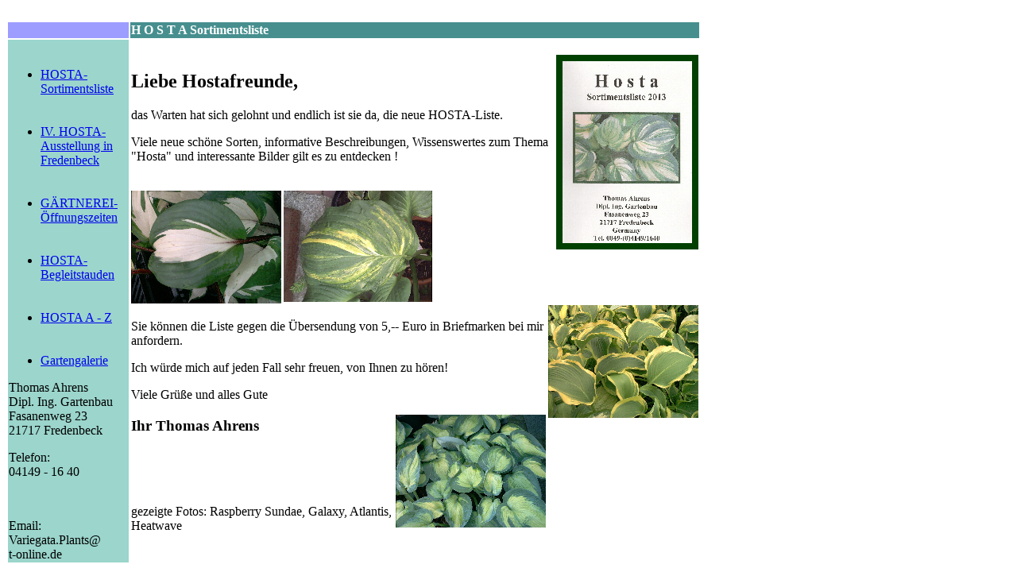

--- FILE ---
content_type: text/html
request_url: http://variegataplants.de/hostaliste.htm
body_size: 2241
content:
<!DOCTYPE HTML PUBLIC "-//W3C//DTD HTML 4.0 Transitional//EN">
<HTML><HEAD><TITLE>variegataplants</TITLE>
<META http-equiv=Content-Type content="text/html; charset=windows-1252">
<META content="MSHTML 6.00.6000.17114" name=GENERATOR>
<STYLE>TABLE.MsoNormalTable {
	FONT-SIZE: 10pt; FONT-FAMILY: "Times New Roman"; mso-style-parent: ""
}
</STYLE>
</HEAD>
<BODY>&nbsp; 
<TABLE width=874>
  <TBODY>
  <TR>
    <TD width=150 bgColor=#9d9dff>&nbsp;</TD>
    <TD width=714 bgColor=#478f8f><B><FONT 
    color=#ffffff>H O S T A  Sortimentsliste</FONT></B></TD></TR>
  <TR>
    <TD vAlign=top width=150 bgColor=#9bd5cc><BR>

      <UL>
        <LI><A href="hostaliste.htm">HOSTA-Sortimentsliste</A> 
 </LI><br><br>
        <LI><A href="ausstellung1.htm">IV. HOSTA-Ausstellung in Fredenbeck</A> 
 </LI><br><br>
        <LI><A href="oeffnungszeiten.htm">GÄRTNEREI-Öffnungszeiten</A> 
 </LI><br><br>
<li><a href="begleitstauden.htm">HOSTA-Begleitstauden</A> 
 </LI><br><br>
<li><a href="hostaa.htm">HOSTA A - Z</A> 
 </LI><br><br>
        <LI><A 
        href="gartengalerie.htm">Gartengalerie</A> 
 </LI></UL>


      <P>Thomas Ahrens<BR>Dipl. Ing. Gartenbau<BR>Fasanenweg 23<BR>21717 
      Fredenbeck</P>
      <P>Telefon:<BR>04149 - 16 40</P><BR>
<p>Email:<br>Variegata.Plants@<br>t-online.de</p>
</TD>
    <TD vAlign=top><BR><IMG src="hostaliste.jpg" align=right> 
      <H2>Liebe Hostafreunde,</H2>
      <P>das Warten hat sich gelohnt und endlich ist sie da, die neue HOSTA-Liste.</P>
      <P>Viele neue schöne Sorten, informative Beschreibungen, Wissenswertes zum Thema "Hosta" und interessante Bilder 
gilt es zu entdecken !</P>
<BR><IMG src="raspberrysundae.jpg" align=left>
<IMG src="galaxy.jpg" align=left> 
<br>
<br>
<br>
<br>
<br>
<br>
<br>
<br>
<IMG src="atlantis.jpg" align=right>
<br>Sie können die Liste gegen die Übersendung von 5,-- Euro in Briefmarken bei mir anfordern.
<p>Ich würde mich auf jeden Fall sehr freuen, von Ihnen zu hören!</p>
<p>Viele Grüße und alles Gute</p>
<IMG src="heatwave.jpg" align=right>
<H3>Ihr Thomas Ahrens</H3>
<br>
<br>
<br>
<p>gezeigte Fotos: Raspberry Sundae, Galaxy, Atlantis, Heatwave</p> 
</TD></TR></TBODY></TABLE></BODY></HTML>
